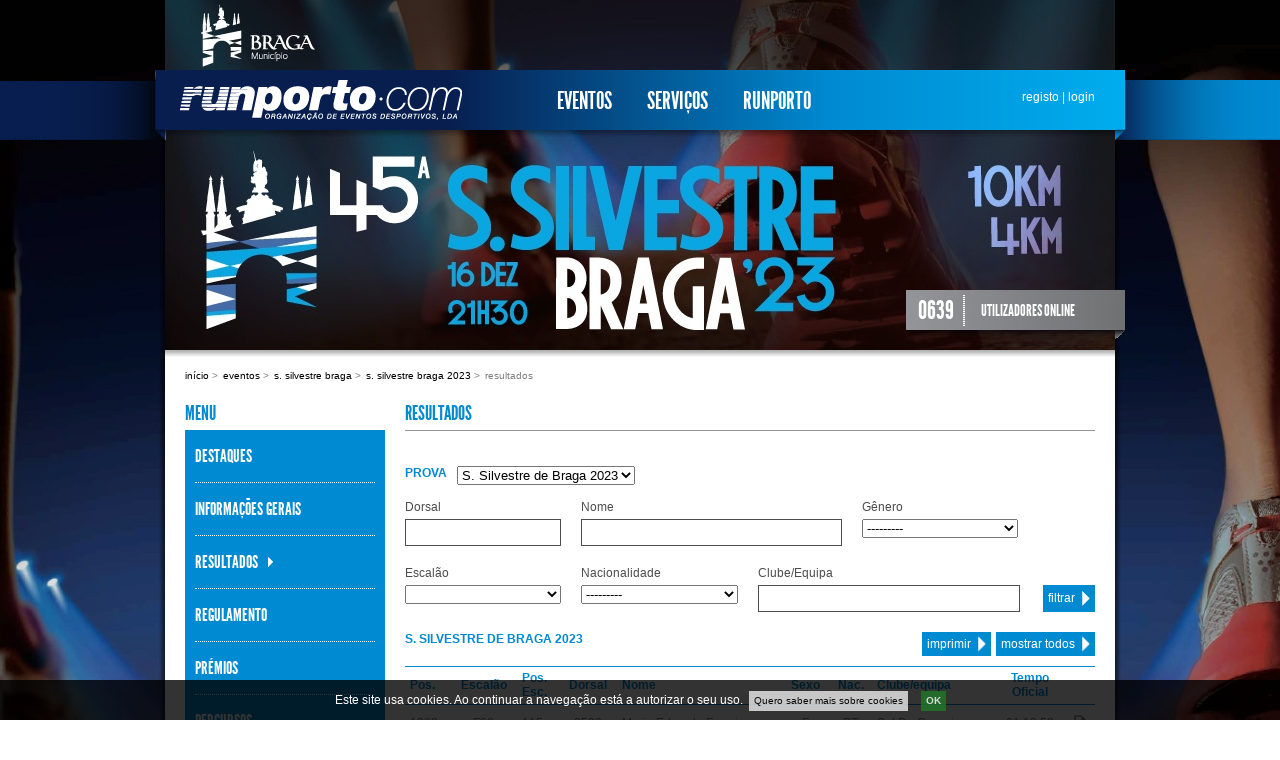

--- FILE ---
content_type: text/html; charset=utf-8
request_url: https://www.runporto.com/pt/eventos/s-silvestre-braga/s-silvestre-braga-2023/resultados/?page=66
body_size: 11985
content:
<!DOCTYPE html PUBLIC "-//W3C//DTD XHTML 1.0 Transitional//EN" "http://www.w3.org/TR/xhtml1/DTD/xhtml1-transitional.dtd">
<html xmlns="http://www.w3.org/1999/xhtml" lang="" xml:lang="" style="background-image:url('/media/filer_private/2022/11/10/ssbraga22_1920x1080px.jpg.1920x1080_q95_crop_upscale.jpg');">
<head>
<meta http-equiv="content-type" content="text/html; charset=UTF-8"/>
<meta http-equiv="page-Enter" content="revealtrans(duration=0.0)" />
<meta http-equiv="X-UA-Compatible" content="IE=edge" />

<link rel="icon" href="/static/site/images/favicon.ico" />

<title>Resultados | Runporto</title>

<link href="/static/site/style/stylesheets/screen.css" media="screen, projection, print" rel="stylesheet" type="text/css" />
<link href="/static/site/style/stylesheets/print.css" media="print" rel="stylesheet" type="text/css" />
<link type="text/css" href="/static/site/css/jquery.ui.core.css" rel="stylesheet" />
<link type="text/css" href="/static/site/css/cookieapp.css" rel="stylesheet" />








<script type="text/javascript" src="https://cdnjs.cloudflare.com/ajax/libs/jquery/1.8.3/jquery.min.js"></script>




<script type="text/javascript" src="/static/site/js/jquery/jquery.stylish-select.min.js"></script>
<script type="text/javascript" src="/static/site/js/jquery/jquery.easing.js"></script>
<script type="text/javascript" src="/static/site/js/jquery/jquery.example.min.js"></script>
<script type="text/javascript" src="/static/site/js/jquery/jquery-ui-1.9.2.custom.min.js"></script>
<script type="text/javascript" src="/static/site/js/jquery/jquery.ui.core.js"></script>
<script type="text/javascript" src="/static/site/js/jquery/jquery.ui.widget.js"></script>
<script type="text/javascript" src="/static/site/js/jquery/jquery.ui.position.js"></script>
<script type="text/javascript" src="/static/site/js/jquery/jquery.ui.selectmenu.js"></script>
<script type="text/javascript" src="/static/site/js/jquery/pimpmy-select/js/pimpmy.select.js"></script>
<script type="text/javascript" src="/static/site/js/jquery/pimpmy-select/js/jquery.scrollTo-min.js"></script>
<script type="text/javascript" src="/static/site/js/main.js"></script>
<script type="text/javascript" src="/static/site/js/links.js"></script>
<script type="text/javascript" src="/static/generic_notifications/js/jquery.cookies.2.2.0.min.js"></script>
<script type="text/javascript" src="/static/generic_notifications/js/jquery.timer.js"></script>
<script type="text/javascript" src="/static/generic_notifications/js/generic_notifications.js"></script>




<script type="text/javascript" src="/static/raceresults/js/result__list.js"></script>




<meta name="description" content="" />
<meta name="keywords" content="" />


<script type="text/javascript">
   var _gaq = _gaq || [];
  _gaq.push(['_setAccount', 'UA-23018165-1']);
  _gaq.push(['_trackPageview']);
  (function() {
    var ga = document.createElement('script'); ga.type = 'text/javascript'; ga.async = true;
    ga.src = ('https:' == document.location.protocol ? 'https://ssl' : 'http://www') + '.google-analytics.com/ga.js';
    var s = document.getElementsByTagName('script')[0]; s.parentNode.insertBefore(ga, s);
  })();

  !function(f,b,e,v,n,t,s)
    {if(f.fbq)return;n=f.fbq=function(){n.callMethod?
    n.callMethod.apply(n,arguments):n.queue.push(arguments)};
    if(!f._fbq)f._fbq=n;n.push=n;n.loaded=!0;n.version='2.0';
    n.queue=[];t=b.createElement(e);t.async=!0;
    t.src=v;s=b.getElementsByTagName(e)[0];
    s.parentNode.insertBefore(t,s)}(window, document,'script',
    'https://connect.facebook.net/en_US/fbevents.js');
  fbq('init', '135500657827173');
  fbq('track', 'PageView');
</script>

</head>

    <body>
        <noscript><img height="1" width="1" style="display:none" src="https://www.facebook.com/tr?id=135500657827173&ev=PageView&noscript=1"/></noscript>
        <div id="container"><div id="top" style="background-image:url('/media/filer_private/2023/11/27/ssbraga23_950x350px.jpg.950x350_q95_crop_upscale.jpg');"><div id="events-wrapper"><div id="events-submenu"><ul><li ><a href="/pt/eventos/corrida-do-carnaval/corrida-do-carnaval-2026/"><img src="/media/filer_private/2025/12/09/carnaval_200x100.jpg.0x30_q95_crop_upscale.jpg" /><span>Corrida do Carnaval</span></a></li><li ><a href="/pt/eventos/corrida-dia-do-pai/corrida-dia-do-pai-2026/"><img src="/media/filer_private/2025/12/21/200x100.jpg.0x30_q95_crop_upscale.jpg" /><span>Corrida Dia do Pai</span></a></li><li ><a href="/pt/eventos/meia-maratona-de-braga/meia-maratona-de-braga-2026/"><img src="/media/filer_private/2026/01/14/mmbraga_26_200x100.jpg.0x30_q95_crop_upscale.jpg" /><span>Meia Maratona de Braga</span></a></li><li ><a href="/pt/eventos/super-5-km/super-5-km-braga-2026/"><img src="/media/filer_private/2026/01/14/super_5_km_braga26_200x100.jpg.0x30_q95_crop_upscale.jpg" /><span>Super 5 km</span></a></li><li ><a href="/pt/eventos/meia-maratona-de-matosinhos/meia-maratona-de-matosinhos-2025/"><img src="/media/filer_private/2025/02/28/200x100.jpg.0x30_q95_crop_upscale.jpg" /><span>Meia Maratona de Matosinhos</span></a></li><li ><a href="/pt/eventos/corrida-da-mulher/corrida-da-mulher-2026/"><img src="/media/filer_private/2025/12/30/200x100.jpg.0x30_q95_crop_upscale.jpg" /><span>Corrida da Mulher</span></a></li><li ><a href="/pt/eventos/corrida-s-joao/corrida-de-s-joao-2025/"><img src="/media/filer_private/2025/03/27/sjoaogaia25_200x100.jpg.0x30_q95_crop_upscale.jpg" /><span>Corrida S. João</span></a></li><li class="last"><a href="/pt/eventos/corrida-de-sao-joao-de-braga/corrida-de-sao-joao-de-braga-2025/"><img src="/media/filer_private/2025/04/10/sjbraga_25_200x100.jpg.0x30_q95_crop_upscale.jpg" /><span>Corrida de São João de Braga</span></a></li></ul><ul><li ><a href="/pt/eventos/marginal-noite-esposende/marginal-noite-esposende-2025/"><img src="/media/filer_private/2025/04/16/200x100.jpg.0x30_q95_crop_upscale.jpg" /><span>Marginal à Noite - Esposende</span></a></li><li ><a href="/pt/eventos/corrida-dar-vida-paredes/corrida-dar-vida-paredes-2025/"><img src="/media/filer_private/2025/04/30/paredes_25_200x100.jpg.0x30_q95_crop_upscale.jpg" /><span>Corrida Dar Vida a Paredes</span></a></li><li ><a href="https://www.runporto.com/eventos/meia-maratona-do-porto/hyundai-meia-maratona-do-porto-2026/"><img src="/media/filer_private/2025/11/27/mmporto26_200x100.jpg.0x30_q95_crop_upscale.jpg" /><span>Meia Maratona do Porto</span></a></li><li ><a href="/pt/eventos/vitalis-kids-challenge/2025/vitalis-kids-challenge-hyundai-5-etapa/"><img src="/media/filer_private/2025/03/27/kids2025_5_200x100.jpg.0x30_q95_crop_upscale.jpg" /><span>Vitalis Kids Challenge</span></a></li><li ><a href="/pt/eventos/corrida-beactive/corrida-beactive-matosinhos-2025/"><img src="/media/filer_private/2025/08/21/200x100.jpg.0x30_q95_crop_upscale.jpg" /><span>Corrida BeActive</span></a></li><li ><a href="/pt/eventos/corrida-ipo-porto/corrida-ipo-porto-2025/"><img src="/media/filer_private/2025/08/07/200x100.jpg.0x30_q95_crop_upscale.jpg" /><span>Corrida IPO Porto</span></a></li><li class="last"><a href="/pt/eventos/meia-maratona-de-famalicao/meia-maratona-de-famalicao-2025/"><img src="/media/filer_private/2025/06/05/200x100.jpg.0x30_q95_crop_upscale.jpg" /><span>Meia Maratona de Famalicão</span></a></li></ul><ul><li ><a href="/pt/eventos/corrida-do-halloween/corrida-do-halloween-2019/"><img src="/media/filer_private/2019/05/29/200x100.png.0x30_q95_crop_upscale.jpg" /><span>Corrida do Halloween</span></a></li><li ><a href="https://www.runporto.com/eventos/maratona-do-porto/maratona-do-porto-2026/"><img src="/media/filer_private/2025/11/27/mp26_200x100.jpg.0x30_q95_crop_upscale.jpg" /><span>Maratona do Porto</span></a></li><li ><a href="/pt/eventos/apo-corrida-dos-ossos-saudaveis/apo-6k-corrida-dos-ossos-saudaveis-2025/"><img src="/media/filer_private/2025/10/17/200x100.jpg.0x30_q95_crop_upscale.jpg" /><span>APO Corrida dos Ossos Saudáveis</span></a></li><li ><a href="/pt/eventos/s-silvestre-braga/s-silvestre-braga-2025/"><img src="/media/filer_private/2025/11/05/200x100.jpg.0x30_q95_crop_upscale.jpg" /><span>S. Silvestre Braga</span></a></li><li ><a href="/pt/eventos/sao-silvestre-do-porto/sao-silvestre-do-porto-2025/"><img src="/media/filer_private/2025/04/17/ssporto2025_200x100px.jpg.0x30_q95_crop_upscale.jpg" /><span>São Silvestre do Porto</span></a></li><li ><a href="/pt/eventos/new-year-race/new-year-race-2025/"><img src="/media/filer_private/2024/11/08/newyear_25_200x100.jpg.0x30_q95_crop_upscale.jpg" /><span>New Year Race</span></a></li><li class="last"><a href="/pt/eventos/porto-saudavel/porto-saudavel-2025/"><img src="/media/filer_private/2025/05/14/200x100.jpg.0x30_q95_crop_upscale.jpg" /><span>Porto Saudável</span></a></li></ul><div id="events-teaser"></div></div></div><div id="top-bar"><a href="/pt/"><img src="/static/site/images/logo_trans.png" alt="Runporto" id="logo" /></a><ul id="main-menu"><li class="ancestor"><a id="eventos" href="/pt/eventos/">Eventos</a></li><li class=""><a id="serviços" href="/pt/servicos/">Serviços</a></li><li class=" last"><a id="runporto" href="/pt/runporto/">Runporto</a></li></ul><div id="login"><a href="/pt/accounts/register/">registo</a> | <a href="/pt/accounts/login/">login</a></div><div id="top-bar-shadow"></div></div><div id="visitors"><span class="number">0639</span><span class="label">UTILIZADORES ONLINE</span></div></div><div id="body"><ul id="breadcrumb"><li><a href="/pt/">Início</a> &gt; </li><li><a href="/pt/eventos/">Eventos</a> &gt; </li><li><a href="/pt/eventos/s-silvestre-braga/">S. Silvestre Braga</a> &gt; </li><li><a href="/pt/eventos/s-silvestre-braga/s-silvestre-braga-2023/">S. Silvestre Braga 2023</a> &gt; </li><li>Resultados</li></ul><div id="left-col"><h2 class="plugin-title">Menu</h2><ul id="submenu"><li><a href="/pt/eventos/s-silvestre-braga/s-silvestre-braga-2023/">Destaques</a></li><li><a  href="/pt/eventos/s-silvestre-braga/s-silvestre-braga-2023/informacoes-gerais/">Informações Gerais</a></li><li><a class="selected" href="/pt/eventos/s-silvestre-braga/s-silvestre-braga-2023/resultados/">Resultados</a></li><li><a  href="/pt/eventos/s-silvestre-braga/s-silvestre-braga-2023/regulamento/">Regulamento</a></li><li><a  href="/pt/eventos/s-silvestre-braga/s-silvestre-braga-2023/premios/">Prémios</a></li><li><a  href="/pt/eventos/s-silvestre-braga/s-silvestre-braga-2023/percursos/">Percursos</a></li><li><a  href="/pt/eventos/s-silvestre-braga/s-silvestre-braga-2023/organizacao/">Organização</a></li><li><a  href="/pt/eventos/s-silvestre-braga/s-silvestre-braga-2023/patrocinadores/">Patrocinadores</a></li><li class="last"><a href="/pt/eventos/s-silvestre-braga/s-silvestre-braga-2023/">Outras Edições</a></li></ul></div><div id="main-content" class="wide"><h1>Resultados</h1><div class="filters results-filters"><h2>Prova</h2><select id="race-sel"><option value="506" selected="selected">S. Silvestre de Braga 2023</option></select><form action="" method="get" id="results-filters-form"><input type="hidden" name="race" id="race" value="506" /><div class="row"><div class="field-wrapper dorsal"><label for="id_dorsal">Dorsal</label><input type="text" name="dorsal" id="id_dorsal" /></div><div class="field-wrapper name"><label for="id_name">Nome</label><input type="text" name="name" id="id_name" /></div><div class="field-wrapper gender last"><label for="id_gender">Gênero</label><select name="gender" id="id_gender"><option value="" selected="selected">---------</option><option value="M">Masculino</option><option value="F">Feminino</option></select></div></div><div class="row"><div class="field-wrapper category"><label for="id_category">Escalão</label><select name="category" id="id_category"><option value="" selected="selected">--------</option><option value="" selected="selected"></option><option value="F18">F18</option><option value="F20">F20</option><option value="F35">F35</option><option value="F40">F40</option><option value="F45">F45</option><option value="M18">M18</option><option value="M20">M20</option><option value="M35">M35</option><option value="M40">M40</option><option value="M45">M45</option></select></div><div class="field-wrapper nationality"><label for="id_nationality">Nacionalidade</label><select name="nationality" id="id_nationality"><option value="" selected="selected">---------</option><option value="AF">Afeganistão</option><option value="AX">Ilhas Åland</option><option value="AL">Albânia</option><option value="DZ">Argélia</option><option value="AS">Samoa Americana</option><option value="AD">Andorra</option><option value="AO">Angola</option><option value="AI">Anguilla</option><option value="AQ">Antártica</option><option value="AG">Antigua e Barbuda</option><option value="AR">Argentina</option><option value="AM">Armênia</option><option value="AW">Aruba</option><option value="AU">Austrália</option><option value="AT">Áustria</option><option value="AZ">Azerbaijão</option><option value="BS">Bahamas</option><option value="BH">Bahrain</option><option value="BD">Bangladesh</option><option value="BB">Barbados</option><option value="BY">Belarus</option><option value="BE">Bélgica</option><option value="BZ">Belize</option><option value="BJ">Benin</option><option value="BM">Bermudas</option><option value="BT">Butão</option><option value="BO">Bolívia, Estado Plurinacional da</option><option value="BQ">Bonaire, Santo Eustáquio e Saba</option><option value="BA">Bósnia e Herzegovina</option><option value="BW">Botswana</option><option value="BV">Ilha Bouvet</option><option value="BR">Brasil</option><option value="IO">British Indian Ocean Territory</option><option value="BN">Brunei Darussalam</option><option value="BG">Bulgária</option><option value="BF">Burkina Faso</option><option value="BI">Burundi</option><option value="KH">Camboja</option><option value="CM">Camarões</option><option value="CA">Canadá</option><option value="CV">Cabo Verde</option><option value="KY">Ilhas Cayman</option><option value="CF">República Centro-Africano</option><option value="TD">Chade</option><option value="CL">Chile</option><option value="CN">China</option><option value="CX">Ilha do Natal</option><option value="CC">Cocos (Keeling)</option><option value="CO">Colômbia</option><option value="KM">Comores</option><option value="CG">Congo</option><option value="CD">Congo, República Democrática do</option><option value="CK">Ilhas Cook</option><option value="CR">Costa Rica</option><option value="CI">Costa do Marfim</option><option value="HR">Croácia</option><option value="CU">Cuba</option><option value="CW">Curaçao</option><option value="CY">Chipre</option><option value="CZ">República Checa</option><option value="DK">Dinamarca</option><option value="DJ">Djibouti</option><option value="DM">Dominica</option><option value="DO">República Dominicana</option><option value="EC">Equador</option><option value="EG">Egito</option><option value="SV">El Salvador</option><option value="GQ">Guiné Equatorial</option><option value="ER">Eritrea</option><option value="EE">Estônia</option><option value="ET">Etiópia</option><option value="FK">Ilhas Falkland (Malvinas)</option><option value="FO">Ilhas Faroe</option><option value="FJ">Fiji</option><option value="FI">Finlândia</option><option value="FR">França</option><option value="GF">Guiana Francesa</option><option value="PF">Polinésia Francesa</option><option value="TF">Territórios Franceses do Sul</option><option value="GA">Gabão</option><option value="GM">Gâmbia</option><option value="GE">Georgia</option><option value="DE">Alemanha</option><option value="GH">Gana</option><option value="GI">Gibraltar</option><option value="GR">Grécia</option><option value="GL">Groenlândia</option><option value="GD">Grenada</option><option value="GP">Guadalupe</option><option value="GU">Guam</option><option value="GT">Guatemala</option><option value="GG">Guernsey</option><option value="GN">Guiné</option><option value="GW">Guiné-Bissau</option><option value="GY">Guiana</option><option value="HT">Haiti</option><option value="HM">Ilha Heard e Ilhas McDonald</option><option value="VA">Santa Sé (Cidade do Vaticano)</option><option value="HN">Honduras</option><option value="HK">Hong Kong</option><option value="HU">Hungria</option><option value="IS">Islândia</option><option value="IN">Índia</option><option value="ID">Indonésia</option><option value="IR">Irã, República Islâmica do</option><option value="IQ">Iraque</option><option value="IE">Irlanda</option><option value="IM">Isle of Man</option><option value="IL">Israel</option><option value="IT">Itália</option><option value="JM">Jamaica</option><option value="JP">Japão</option><option value="JE">Camisola</option><option value="JO">Jordânia</option><option value="KZ">Cazaquistão</option><option value="KE">Quênia</option><option value="KI">Kiribati</option><option value="KP">Coreia do Sul, Popular Democrática da</option><option value="KR">Coréia, República da</option><option value="KW">Kuweit</option><option value="KG">Quirguistão</option><option value="LA">Laos, República Democrática</option><option value="LV">Látvia</option><option value="LB">Líbano</option><option value="LS">Lesoto</option><option value="LR">Libéria</option><option value="LY">Líbia</option><option value="LI">Liechtenstein</option><option value="LT">Lituânia</option><option value="LU">Luxemburgo</option><option value="MO">Macau</option><option value="MK">Macedónia, Antiga República Jugoslava da</option><option value="MG">Madagáscar</option><option value="MW">Malavi</option><option value="MY">Malásia</option><option value="MV">Maldivas</option><option value="ML">Mali</option><option value="MT">Malta</option><option value="MH">Ilhas Marshall</option><option value="MQ">Martinique</option><option value="MR">Mauritânia</option><option value="MU">Mauritius</option><option value="YT">Mayotte</option><option value="MX">México</option><option value="FM">Micronésia, Estados Federados da</option><option value="MD">Moldávia, República da</option><option value="MC">Monaco</option><option value="MN">Mongólia</option><option value="ME">Montenegro</option><option value="MS">Montserrat</option><option value="MA">Marrocos</option><option value="MZ">Moçambique</option><option value="MM">Myanmar</option><option value="NA">Namíbia</option><option value="NR">Nauru</option><option value="NP">Nepal</option><option value="NL">Holanda</option><option value="NC">New Caledonia</option><option value="NZ">Nova Zelândia</option><option value="NI">Nicarágua</option><option value="NE">Níger</option><option value="NG">Nigéria</option><option value="NU">Niue</option><option value="NF">Ilha Norfolk</option><option value="MP">Ilhas Marianas do Norte</option><option value="NO">Noruega</option><option value="OM">Oman</option><option value="PK">Paquistão</option><option value="PW">Palau</option><option value="PS">Palestina</option><option value="PA">Panamá</option><option value="PG">Papua Nova Guiné</option><option value="PY">Paraguai</option><option value="PE">Peru</option><option value="PH">Filipinas</option><option value="PN">Pitcairn</option><option value="PL">Polônia</option><option value="PT">Portugal</option><option value="PR">Puerto Rico</option><option value="QA">Catar</option><option value="RE">Réunion</option><option value="RO">Romênia</option><option value="RU">Federação Russa</option><option value="RW">Ruanda</option><option value="BL">São Bartolomeu</option><option value="SH">Santa Helena, Ascensão e Tristão da Cunha</option><option value="KN">São Cristóvão e Nevis</option><option value="LC">Santa Lúcia</option><option value="MF">Saint Martin (French Part)</option><option value="PM">Saint Pierre e Miquelon</option><option value="VC">São Vicente e Granadinas</option><option value="WS">Samoa</option><option value="SM">San Marino</option><option value="ST">São Tomé e Príncipe</option><option value="SA">Arábia Saudita</option><option value="SN">Senegal</option><option value="RS">Sérvia</option><option value="SC">Seychelles</option><option value="SL">Serra Leoa</option><option value="SG">Cingapura</option><option value="SX">Sint Maarten (Dutch Part)</option><option value="SK">Eslováquia</option><option value="SI">Eslovenia</option><option value="SB">Ilhas Salomão</option><option value="SO">Somália</option><option value="ZA">África do Sul</option><option value="GS">Geórgia do Sul e Sandwich do Sul</option><option value="SS">Sudão do Sul</option><option value="ES">Espanha</option><option value="LK">Sri Lanka</option><option value="SD">Sudão</option><option value="SR">Suriname</option><option value="SJ">Svalbard e Jan Mayen</option><option value="SZ">Suazilândia</option><option value="SE">Suécia</option><option value="CH">Suíça</option><option value="SY">República Árabe Síria</option><option value="TW">Taiwan, Província da China</option><option value="TJ">Tajiquistão</option><option value="TZ">Tanzânia, República Unida da</option><option value="TH">Tailândia</option><option value="TL">Timor-Leste</option><option value="TG">Togo</option><option value="TK">Tokelau</option><option value="TO">Tonga</option><option value="TT">Trinidad e Tobago</option><option value="TN">Tunísia</option><option value="TR">Peru</option><option value="TM">Turcomenistão</option><option value="TC">Ilhas Turks e Caicos</option><option value="TV">Tuvalu</option><option value="UG">Uganda</option><option value="UA">Ucrânia</option><option value="AE">Emirados Árabes Unidos</option><option value="GB">Reino Unido</option><option value="US">Estados Unidos</option><option value="UM">Estados Unidos Ilhas Menores Distantes</option><option value="UY">Uruguai</option><option value="UZ">Uzbequistão</option><option value="VU">Vanuatu</option><option value="VE">Venezuela, República Bolivariana da</option><option value="VN">Viet Nam</option><option value="VG">Ilhas Virgens Britânicas</option><option value="VI">Ilhas Virgens, EUA</option><option value="WF">Wallis e Futuna</option><option value="EH">Sahara Ocidental</option><option value="YE">Iémen</option><option value="ZM">Zâmbia</option><option value="ZW">Zimbábue</option></select></div><div class="field-wrapper team last"><label for="id_team">Clube/Equipa</label><input type="text" name="team" id="id_team" /></div><a href="#" id="submit-results-filters-form" class="button-link submit">filtrar</a></div><h2>S. Silvestre de Braga 2023</h2><a href="#" class="button-link show-all">mostrar todos</a><a href="javascript:window.print()" class="button-link print-results">imprimir</a></form></div><table class="table results-table"><thead><tr><th>Pos.</th><th class="center">Escalão</th><th>Pos.<br />Esc.</th><th class="center">Dorsal</th><th>Nome</th><th class="center">Sexo</th><th class="center">Nac.</th><th>Clube/equipa</th><th class="center">Tempo<br />Oficial</th><th>&nbsp;</th></tr></thead><tbody><tr class="odd"><td>1302</td><td class="center">F20</td><td>115</td><td class="center">3533</td><td>Maria Eduarda Ferreira<a class="link-detail" href="1405278"></a></td><td class="center">F</td><td class="center">PT</td><td>Sol Da Caparica</td><td class="center">
	  	01:13:52
		</td><td class="diploma-ico"><a href="/pt/diploma_pdf/1405278/"></a></td></tr><tr class="even"><td>1303</td><td class="center">F20</td><td>116</td><td class="center">3709</td><td>Adriana Gomes<a class="link-detail" href="1414211"></a></td><td class="center">F</td><td class="center">PT</td><td>Runners Gomes</td><td class="center">
	  	01:14:02
		</td><td class="diploma-ico"><a href="/pt/diploma_pdf/1414211/"></a></td></tr><tr class="odd"><td>1304</td><td class="center">F20</td><td>117</td><td class="center">3710</td><td>Carolina Gomes<a class="link-detail" href="1414212"></a></td><td class="center">F</td><td class="center">PT</td><td>Runners Gomes</td><td class="center">
	  	01:14:02
		</td><td class="diploma-ico"><a href="/pt/diploma_pdf/1414212/"></a></td></tr><tr class="even"><td>1305</td><td class="center">M35</td><td>155</td><td class="center">3704</td><td>Luís Carvalho<a class="link-detail" href="1413037"></a></td><td class="center">M</td><td class="center">PT</td><td></td><td class="center">
	  	01:14:04
		</td><td class="diploma-ico"><a href="/pt/diploma_pdf/1413037/"></a></td></tr><tr class="odd"><td>1306</td><td class="center">F20</td><td>118</td><td class="center">3651</td><td>Adriana Figueiredo<a class="link-detail" href="1412191"></a></td><td class="center">F</td><td class="center">PT</td><td></td><td class="center">
	  	01:14:05
		</td><td class="diploma-ico"><a href="/pt/diploma_pdf/1412191/"></a></td></tr><tr class="even"><td>1307</td><td class="center">F20</td><td>119</td><td class="center">2403</td><td>Claudia Moreira<a class="link-detail" href="1412008"></a></td><td class="center">F</td><td class="center">PT</td><td></td><td class="center">
	  	01:14:05
		</td><td class="diploma-ico"><a href="/pt/diploma_pdf/1412008/"></a></td></tr><tr class="odd"><td>1308</td><td class="center">M20</td><td>328</td><td class="center">3594</td><td>Leonel Patrício<a class="link-detail" href="1409075"></a></td><td class="center">M</td><td class="center">PT</td><td></td><td class="center">
	  	01:14:29
		</td><td class="diploma-ico"><a href="/pt/diploma_pdf/1409075/"></a></td></tr><tr class="even"><td>1309</td><td class="center">F20</td><td>120</td><td class="center">3558</td><td>Mara Rafael<a class="link-detail" href="1407062"></a></td><td class="center">F</td><td class="center">PT</td><td>Malta</td><td class="center">
	  	01:14:37
		</td><td class="diploma-ico"><a href="/pt/diploma_pdf/1407062/"></a></td></tr><tr class="odd"><td>1310</td><td class="center">F20</td><td>121</td><td class="center">2215</td><td>Tayna Ferraz De Sa<a class="link-detail" href="1403213"></a></td><td class="center">F</td><td class="center">BR</td><td></td><td class="center">
	  	01:14:45
		</td><td class="diploma-ico"><a href="/pt/diploma_pdf/1403213/"></a></td></tr><tr class="even"><td>1311</td><td class="center">M35</td><td>156</td><td class="center">2385</td><td>João Castro<a class="link-detail" href="1411420"></a></td><td class="center">M</td><td class="center">PT</td><td></td><td class="center">
	  	01:14:48
		</td><td class="diploma-ico"><a href="/pt/diploma_pdf/1411420/"></a></td></tr><tr class="odd"><td>1312</td><td class="center">F40</td><td>49</td><td class="center">3643</td><td>Márcia Costa<a class="link-detail" href="1408783"></a></td><td class="center">F</td><td class="center">PT</td><td></td><td class="center">
	  	01:14:50
		</td><td class="diploma-ico"><a href="/pt/diploma_pdf/1408783/"></a></td></tr><tr class="even"><td>1313</td><td class="center">F35</td><td>38</td><td class="center">3665</td><td>Verónica Crista<a class="link-detail" href="1412392"></a></td><td class="center">F</td><td class="center">PT</td><td></td><td class="center">
	  	01:14:50
		</td><td class="diploma-ico"><a href="/pt/diploma_pdf/1412392/"></a></td></tr><tr class="odd"><td>1314</td><td class="center">M45</td><td>363</td><td class="center">3722</td><td>Augusto Costa<a class="link-detail" href="1414594"></a></td><td class="center">M</td><td class="center">PT</td><td></td><td class="center">
	  	01:15:17
		</td><td class="diploma-ico"><a href="/pt/diploma_pdf/1414594/"></a></td></tr><tr class="even"><td>1315</td><td class="center">F20</td><td>122</td><td class="center">3538</td><td>Mariana Machado<a class="link-detail" href="1406410"></a></td><td class="center">F</td><td class="center">PT</td><td>Mpa Runners</td><td class="center">
	  	01:15:42
		</td><td class="diploma-ico"><a href="/pt/diploma_pdf/1406410/"></a></td></tr><tr class="odd"><td>1316</td><td class="center">F40</td><td>50</td><td class="center">3571</td><td>Sueyying Tang<a class="link-detail" href="1407913"></a></td><td class="center">F</td><td class="center">MY</td><td></td><td class="center">
	  	01:16:17
		</td><td class="diploma-ico"><a href="/pt/diploma_pdf/1407913/"></a></td></tr><tr class="even"><td>1317</td><td class="center">M20</td><td>329</td><td class="center">3562</td><td>José Correia<a class="link-detail" href="1407225"></a></td><td class="center">M</td><td class="center">PT</td><td>Mau Feitio</td><td class="center">
	  	01:16:27
		</td><td class="diploma-ico"><a href="/pt/diploma_pdf/1407225/"></a></td></tr><tr class="odd"><td>1318</td><td class="center">M45</td><td>364</td><td class="center">2555</td><td>Gaspar Antunes<a class="link-detail" href="1414472"></a></td><td class="center">M</td><td class="center">PT</td><td>Ibg</td><td class="center">
	  	01:16:46
		</td><td class="diploma-ico"><a href="/pt/diploma_pdf/1414472/"></a></td></tr><tr class="even"><td>1319</td><td class="center">M20</td><td>330</td><td class="center">3528</td><td>Diogo Teles<a class="link-detail" href="1404592"></a></td><td class="center">M</td><td class="center">PT</td><td></td><td class="center">
	  	01:16:47
		</td><td class="diploma-ico"><a href="/pt/diploma_pdf/1404592/"></a></td></tr><tr class="odd"><td>1320</td><td class="center">M45</td><td>365</td><td class="center">2453</td><td>Francisco Granja<a class="link-detail" href="1411006"></a></td><td class="center">M</td><td class="center">PT</td><td>Minho Aventura</td><td class="center">
	  	01:16:52
		</td><td class="diploma-ico"><a href="/pt/diploma_pdf/1411006/"></a></td></tr><tr class="even"><td>1321</td><td class="center">M35</td><td>157</td><td class="center">3546</td><td>João Gonçalves<a class="link-detail" href="1406705"></a></td><td class="center">M</td><td class="center">PT</td><td>Os Prioritários!</td><td class="center">
	  	01:17:20
		</td><td class="diploma-ico"><a href="/pt/diploma_pdf/1406705/"></a></td></tr></tbody></table><div id="diploma-dialog"><div id="image-preview"><div id="img-wrapper"><div id="dorsal-not-found" style="display: none;">
    dorsal não encontrado<br/>por favor volte a procurar
  </div></div><form id="diploma-dialog-form" action="/pt/diploma_query/" method="post" style="display: none;"><input type="hidden" name="edition" value="" /><input type="text" name="dorsal" id="dorsal" title="nº dorsal" class="bottom-input" value="nº dorsal"/><a href="javascript: void(0)" onclick="$('#diploma-dialog-form').submit();return false" class="button-link submit">procurar</a></form><div id="ajax-loader" style="display: none;"><img src="/static/qposter/images/ajax-loader.gif" /><p>a gerar diploma</p></div></div></div><div id="background-diploma"></div><div class="pagination"><div class="page-numbers"><div class="page-numbers-inner">
        
        
            
                ...
            
            
        
            
                <a href="/pt/eventos/s-silvestre-braga/s-silvestre-braga-2023/resultados/?page=60">60</a>
            
            &nbsp;|&nbsp;
        
            
                <a href="/pt/eventos/s-silvestre-braga/s-silvestre-braga-2023/resultados/?page=61">61</a>
            
            &nbsp;|&nbsp;
        
            
                <a href="/pt/eventos/s-silvestre-braga/s-silvestre-braga-2023/resultados/?page=62">62</a>
            
            &nbsp;|&nbsp;
        
            
                <a href="/pt/eventos/s-silvestre-braga/s-silvestre-braga-2023/resultados/?page=63">63</a>
            
            &nbsp;|&nbsp;
        
            
                <a href="/pt/eventos/s-silvestre-braga/s-silvestre-braga-2023/resultados/?page=64">64</a>
            
            &nbsp;|&nbsp;
        
            
                <a href="/pt/eventos/s-silvestre-braga/s-silvestre-braga-2023/resultados/?page=65">65</a>
            
            &nbsp;|&nbsp;
        
            
                66
            
            &nbsp;|&nbsp;
        
            
                <a href="/pt/eventos/s-silvestre-braga/s-silvestre-braga-2023/resultados/?page=67">67</a>
            
            &nbsp;|&nbsp;
        
            
                <a href="/pt/eventos/s-silvestre-braga/s-silvestre-braga-2023/resultados/?page=68">68</a></div></div><div class="previous"><a href="/pt/eventos/s-silvestre-braga/s-silvestre-braga-2023/resultados/?page=1" class="button-link arrow-left">primeira</a><a href="/pt/eventos/s-silvestre-braga/s-silvestre-braga-2023/resultados/?page=65" class="button-link arrow-left">anterior</a></div><div class="next"><a href="/pt/eventos/s-silvestre-braga/s-silvestre-braga-2023/resultados/?page=67" class="button-link">próxima</a><a href="/pt/eventos/s-silvestre-braga/s-silvestre-braga-2023/resultados/?page=68" class="button-link">última</a></div></div></div><div id="right-col"></div></div><div id="footer"><!-- 1768980976 --><div id="sponsors"><script src="/static/cmsplugin_galleries/js/jquery.easing.js" type="text/javascript" ></script><script src="/static/cmsplugin_galleries/js/lofslidernews.js" type="text/javascript" ></script><script src="/static/cmsplugin_galleries/js/lofslidernews_pageconfig.js" type="text/javascript" ></script><link href="/static/cmsplugin_galleries/style/stylesheets/lofslidernews_page.css" rel="stylesheet" type="text/css" /><div class="page-gallery-wrapper"><div class="lof-slidecontent lof-page" ><div class="preload"><div></div></div><!-- MAIN CONTENT --><div class="lof-main-outer"><ul class="lof-main-wapper"><li><a href="http://www.edp.pt/pt/Pages/homepage.aspx" target="_blank"><img class="" src="/media/filer_private/2022/06/21/edp_1.png.110x70_q95_crop_upscale.png" /></a><a href="http://www.sportzone.pt/" target="_blank"><img class="" src="/media/filer_private/2011/08/16/sportzone.png.110x70_q95_crop_upscale.png" /></a><a href="http://fundacaodesporto.pt/" target="_blank"><img class="" src="/media/filer_private/2022/07/15/fundacaodesporto2022.png.110x70_q95_crop_upscale.png" /></a><a href="http://www.vitalis.pt/" target="_blank"><img class="" src="/media/filer_private/2019/01/17/vitalis2019.png.110x70_q95_crop_upscale.png" /></a><a href="http://www.hp.pt" target="_blank"><img class="" src="/media/filer_private/2011/10/27/hp.png.110x70_q95_crop_upscale.png" /></a><a href="http://www.cp.pt/" target="_blank"><img class="" src="/media/filer_private/2012/11/27/logo-patrocinadores_cp.png.110x70_q95_crop_upscale.png" /></a><a href="https://www.caravelaseguros.pt/" target="_blank"><img class="last" src="/media/filer_private/2025/04/21/caravela_2025.png.110x70_q95_crop_upscale.png" /></a></li><li><a href="http://www.ipdj.pt/" ><img class="" src="/media/filer_private/2020/10/29/ipdj.png.110x70_q95_crop_upscale.png" /></a><a href="http://www.garmin.pt/" target="_blank"><img class="" src="/media/filer_private/2022/03/22/garmin.png.110x70_q95_crop_upscale.png" /></a><a href="http://www.motoclubedoporto.pt/" target="_blank"><img class="" src="/media/filer_private/2011/08/16/motoclubedoporto.png.110x70_q95_crop_upscale.png" /></a><a href="http://mimosa.com.pt/" target="_blank"><img class="" src="/media/filer_private/2023/08/04/mimosa_2023.png.110x70_q95_crop_upscale.png" /></a><a href="http://www.hyundai.pt/pt/" target="_blank"><img class="" src="/media/filer_private/2017/03/14/hyundai2017.png.110x70_q95_crop_upscale.png" /></a><a href="http://www.rtp.pt/homepage/" target="_blank"><img class="" src="/media/filer_private/2011/08/16/rtp.png.110x70_q95_crop_upscale.png" /></a><a href="http://www.alamedashopping.pt/" target="_blank"><img class="last" src="/media/filer_private/2018/02/26/alameda2018.png.110x70_q95_crop_upscale.png" /></a></li><li><a href="http://www.queo.pt/" target="_blank"><img class="" src="/media/filer_private/2011/12/12/logo-queo.png.110x70_q95_crop_upscale.png" /></a><a href="http://www.ojogo.pt/" target="_blank"><img class="" src="/media/filer_private/2019/03/12/ojogo2019.png.110x70_q95_crop_upscale.png" /></a><a href="https://www.visitsealife.com/porto/" target="_blank"><img class="" src="/media/filer_private/2016/10/27/sealife.png.110x70_q95_crop_upscale.png" /></a><a href="https://www.rentastar.pt/" target="_blank"><img class="" src="/media/filer_private/2016/11/16/rentastar.png.110x70_q95_crop_upscale.png" /></a><a href="https://www.isag.pt/" target="_blank"><img class="" src="/media/filer_private/2020/02/17/isag_2020.png.110x70_q95_crop_upscale.png" /></a><a href="https://www.continental-pneus.pt/ligeiros" target="_blank"><img class="" src="/media/filer_private/2019/01/23/continental.png.110x70_q95_crop_upscale.png" /></a><a href="https://www.lidl.pt/" target="_blank"><img class="last" src="/media/filer_private/2019/10/25/lidl.png.110x70_q95_crop_upscale.png" /></a></li><li><a href="http://www.portoenorte.pt/pt/" target="_blank"><img class="" src="/media/filer_private/2024/10/15/portonorte_2024.png.110x70_q95_crop_upscale.png" /></a><a href="https://tvi.iol.pt/" target="_blank"><img class="" src="/media/filer_private/2022/06/30/tvi.png.110x70_q95_crop_upscale.png" /></a><a href="http://fundacaodesporto.pt/" target="_blank"><img class="" src="/media/filer_private/2022/07/15/fundacaodesporto2022.png.110x70_q95_crop_upscale.png" /></a><a href="https://www.editoryhotels.com/porto-palacio/?gad_source=1&amp;gbraid=0AAAAApMElTkXLApDYi1tklEn6NnJyqSX2&amp;" target="_blank"><img class="" src="/media/filer_private/2025/04/23/porto-palacio.png.110x70_q95_crop_upscale.png" /></a><a href="https://www.cocacola.pt/" target="_blank"><img class="" src="/media/filer_private/2014/02/27/coca-cola.png.110x70_q95_crop_upscale.png" /></a><a href="http://www.gasgo.pt/" target="_blank"><img class="" src="/media/filer_private/2023/04/19/q8.png.110x70_q95_crop_upscale.png" /></a><a href="https://www.oficinascga.com/" target="_blank"><img class="last" src="/media/filer_private/2024/02/14/cga_site.png.110x70_q95_crop_upscale.png" /></a></li><li><a href="https://www.european-athletics.com/home" ><img class="" src="/media/filer_private/2024/09/09/european-athelics.png.110x70_q95_crop_upscale.png" /></a><a href="http://www.edp.pt/pt/Pages/homepage.aspx" target="_blank"><img class="" src="/media/filer_private/2022/06/21/edp_1.png.110x70_q95_crop_upscale.png" /></a><a href="http://www.sportzone.pt/" target="_blank"><img class="" src="/media/filer_private/2011/08/16/sportzone.png.110x70_q95_crop_upscale.png" /></a><a href="http://fundacaodesporto.pt/" target="_blank"><img class="" src="/media/filer_private/2022/07/15/fundacaodesporto2022.png.110x70_q95_crop_upscale.png" /></a><a href="http://www.vitalis.pt/" target="_blank"><img class="" src="/media/filer_private/2019/01/17/vitalis2019.png.110x70_q95_crop_upscale.png" /></a><a href="http://www.hp.pt" target="_blank"><img class="" src="/media/filer_private/2011/10/27/hp.png.110x70_q95_crop_upscale.png" /></a><a href="http://www.cp.pt/" target="_blank"><img class="last" src="/media/filer_private/2012/11/27/logo-patrocinadores_cp.png.110x70_q95_crop_upscale.png" /></a></li></li></ul></div></div><!-- END MAIN CONTENT --><!-- NAVIGATOR --><!--<div class="lof-navigator-wapper"><div class="lof-navigator-outer"><ul class="lof-navigator"><li></li><li></li><li></li><li></li><li></li></ul></div></div>--></div></div><div id="links"><div id="footer-logo" ><ul id="social-links"><li><a href="https://www.facebook.com/runporto/" class="social-link"><img src="/static/site/images/facebook.png"/></a></li><li><a href="https://www.youtube.com/user/RunportoTV" class="social-link"><img src="/static/site/images/youtube.png"/></a></li></ul></div><div id="footer-links"><div id="newsletter-subscription"><p>LOJA DO CORREDOR</p><p>Rua Santa Luzia 808<br/>4250-415 Porto</p><p>Telefone +351 22 030 47 26<br/>Chamada para rede fixa nacional</p><p>E-mail: geral@runporto.com</p><p>RUNPORTO.COM</p><p>Rua Bouça dos Estilhadouros<br/>nº 265<br/>4445-044 Alfena</p></div></div></div><div id="copyright"><p>© 2011 Runporto.com</p></div><div id="queo-sig"><a href="https://www.queo.pt">queo.pt</a></div></div></div><div id="stripes"></div><div id="generic-notifications"><a id="generic-notifications-close" class="nav">close</a><div id="generic-notifications-container"></div></div>


    

    

<link href="/static/cookieapp/style/stylesheets/jquery.jscrollpane.css" media="screen, projection" rel="stylesheet" type="text/css" />
<link href="/static/cookieapp/style/stylesheets/cookieapp.css" media="screen, projection" rel="stylesheet" type="text/css" />
<script type="text/javascript" src="/static/cookieapp/js/jquery/jquery.cookies.2.2.0.min.js"></script>
<script type="text/javascript" src="/static/cookieapp/js/jquery/jquery.mousewheel.js"></script>
<script type="text/javascript" src="/static/cookieapp/js/jquery/jquery.jscrollpane.min.js"></script>
<script type="text/javascript" src="/static/cookieapp/js/cookieapp.js"></script>


<div id="warning-container">
    <div id="cookie-warning">
        
            <p class="lead">Este site usa cookies. Ao continuar a navegação está a autorizar o seu uso.&nbsp;</p>
        
        <a class="terms" href="">Quero saber mais sobre cookies</a>
        <a class="close-warning" href="">OK</a>
    </div>
</div>

<div id="popup-container">
    <div id="cookie-popup">
        <div class="termsofuse-container">
            <div class="utils-container">
                <h1>Termos de Uso</h1>
                <a href="" class="popup-close">Fechar</a>
            </div>
            <div class="body">
                
                    <p>Cookies são pequenos ficheiros de texto que podem ser usados por websites para tornar a experiência do utilizador mais eficiente.</p>
                    <p>A lei permite-nos gravar ficheiros no seu computador se forem essenciais para as operações deste site mas necessitamos da sua permissão para todos os outros.
                    <br />Usamos cookies essenciais (chamados "cookies de sessão) criados para garantir uma experiência de navegação rica e fácil. Este tipo de cookies não guarda nenhuma informação pessoal sobre o utilizador.</p>
                    <p>O nosso website usa alguns cookies não-essenciais. Não os usamos para controlar ou identificar utilizadores individuais, mas para ganhar conhecimento útil sobre como o site está a ser usado para que possamos continuar a melhorá-lo para os nossos utilizadores. Sem esta informação providenciada pelos sistemas que usam estes cookies não seria possível fornecer os nossos serviços.</p>
                    <p>Usamos o Google Analytics, um serviço de análise popular providenciado pela Google, Inc. O Google Analytics usa cookies para ajudar-nos a analisar como os utilizadores usam o site. Conta o número de visitantes e dá-nos informações sobre o seu comportamento geral - tal como a quantidade normal de tempo que um utilizador permanece num site ou o número média de páginas por visitas.</p>
                    <p>A informação gerada pelo cookie sobre o uso do nosso website (incluindo o seu endereço IP) será transmitido e guardado pela Google em servidores nos Estados Unidos. A Google irá usar esta informação com o objectivo de avaliar o seu uso do nosso website, compilando relatórios de actividade e providenciando outros serviços relativos à actividade do website e uso da internet.</p>
                    <p>A Google também irá transferir esta informação a terceiros se exigido por lei, ou se tais terceiros processam a informação em nome da Google. A Google compromete-se a não associar o seu endereço IP com outros dados armazenados pela Google.</p>
                    <p>Se tem o Adobe Flash instalado no seu computador (a maioria tem) e usa leitores de áudio ou vídeo dentro do nosso website, a Google Analytics tentará guardar informação adicional no seu computador. Esta informação é conhecida como Objecto Local Partilhado, ou cookie Flash. Isto ajuda-nos a analisar a popularidade dos nossos ficheiros multimédia. Podemos contar o número total de vezes cada ficheiro é tocado, quantas pessoas viram os vídeos até ao fim e quantas pessoas desistiram a meio. O site da Adobe oferece ferramentas para controlar cookies de Flash no seu computador.</p>
                    <p>Se pretender eliminar quaisquer cookies que já estão no seu computador, por favor leia as instruções do seu software de gestão de arquivos para localizar o ficheiro ou pasta que contém os cookies. Pode acedê-los por certos tipos de browsers.</p>
                
            </div>
        </div>
    </div>
</div>

    </body>

</html>
